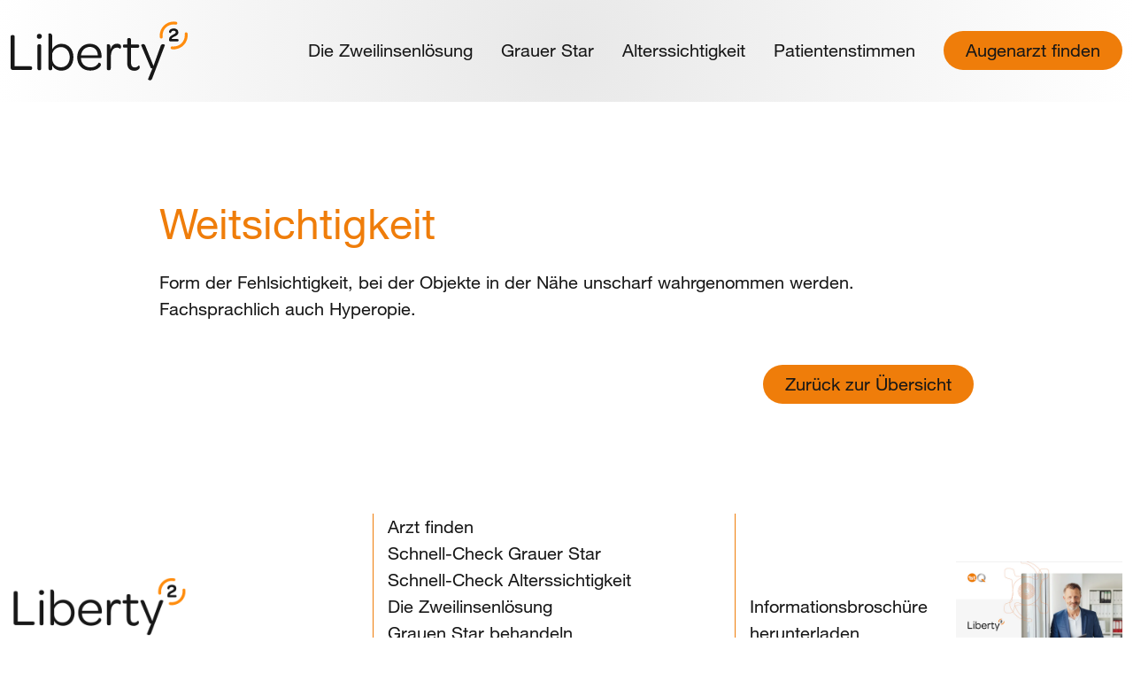

--- FILE ---
content_type: text/css
request_url: https://liberty2.de/wp-content/themes/1stQ/_/css/style.css?ver=1764168649
body_size: 60807
content:
@charset "UTF-8";
/*!
Theme Name: 1stQ
Theme URI: http://denkanross.de/
Author: denkanross
Author URI: http://denkanross.de
Description: 1stQ - Liverty² Theme
Version: 1.0.0
Text Domain: liberty

*/@font-face{font-display:swap;font-family:HelveticaNeueLTPro;font-style:normal;font-weight:400;src:url(../fonts/HelveticaNeueLTProRoman/font.woff2) format("woff2"),url(../fonts/HelveticaNeueLTProRoman/font.woff) format("woff")}@font-face{font-display:swap;font-family:HelveticaNeueLTPro;font-style:normal;font-weight:700;src:url(../fonts/HelveticaNeueLTProBd/font.woff2) format("woff2"),url(../fonts/HelveticaNeueLTProBd/font.woff) format("woff")}*,:after,:before{box-sizing:border-box}@media (prefers-reduced-motion:no-preference){:root{scroll-behavior:smooth}}body{-webkit-text-size-adjust:100%;-webkit-tap-highlight-color:rgba(0,0,0,0);background-color:#fff;color:#171717;font-family:HelveticaNeueLTPro,Helvetica Neue,Helvetica,system-ui,-apple-system,Segoe UI,Roboto,Arial,Noto Sans,Liberation Sans,sans-serif,Apple Color Emoji,Segoe UI Emoji,Segoe UI Symbol,Noto Color Emoji;font-size:1.25rem;font-weight:400;line-height:1.5;margin:0}hr{background-color:currentColor;border:0;color:inherit;margin:1rem 0;opacity:1}hr:not([size]){height:1px}h1,h2,h3,h4,h5,h6{font-weight:400;line-height:1.2;margin-bottom:1rem;margin-top:0}h1{font-size:calc(1.425rem + 2.1vw)}@media (min-width:1200px){h1{font-size:3rem}}h2{font-size:calc(1.375rem + 1.5vw)}@media (min-width:1200px){h2{font-size:2.5rem}}h3{font-size:calc(1.325rem + .9vw)}@media (min-width:1200px){h3{font-size:2rem}}h4{font-size:calc(1.275rem + .3vw)}@media (min-width:1200px){h4{font-size:1.5rem}}h5,h6{font-size:1.25rem}p{margin-bottom:1rem;margin-top:0}abbr[data-bs-original-title],abbr[title]{cursor:help;-webkit-text-decoration:underline dotted;text-decoration:underline dotted;-webkit-text-decoration-skip-ink:none;text-decoration-skip-ink:none}address{font-style:normal;line-height:inherit;margin-bottom:1rem}ol,ul{padding-left:2rem}dl,ol,ul{margin-bottom:1rem;margin-top:0}ol ol,ol ul,ul ol,ul ul{margin-bottom:0}dt{font-weight:700}dd{margin-bottom:.5rem;margin-left:0}blockquote{margin:0 0 1rem}b,strong{font-weight:bolder}small{font-size:.875em}mark{background-color:#fcf8e3;padding:.2em}sub,sup{font-size:.75em;line-height:0;position:relative;vertical-align:baseline}sub{bottom:-.25em}sup{top:-.5em}a{color:#171717}a,a:hover{text-decoration:none}a:hover{color:#ef7d0a}a:not([href]):not([class]),a:not([href]):not([class]):hover{color:inherit;text-decoration:none}code,kbd,pre,samp{direction:ltr;font-family:var(--bs-font-monospace);font-size:1em;unicode-bidi:bidi-override}pre{display:block;font-size:.875em;margin-bottom:1rem;margin-top:0;overflow:auto}pre code{color:inherit;font-size:inherit;word-break:normal}code{word-wrap:break-word;color:#d63384;font-size:.875em}a>code{color:inherit}kbd{background-color:#212529;border-radius:.2rem;color:#fff;font-size:.875em;padding:.2rem .4rem}kbd kbd{font-size:1em;font-weight:700;padding:0}figure{margin:0 0 1rem}img,svg{vertical-align:middle}table{border-collapse:collapse;caption-side:bottom}caption{color:#6c757d;padding-bottom:.5rem;padding-top:.5rem;text-align:left}th{text-align:inherit;text-align:-webkit-match-parent}tbody,td,tfoot,th,thead,tr{border:0 solid;border-color:inherit}label{display:inline-block}button{border-radius:0}button:focus:not(:focus-visible){outline:0}button,input,optgroup,select,textarea{font-family:inherit;font-size:inherit;line-height:inherit;margin:0}button,select{text-transform:none}[role=button]{cursor:pointer}select{word-wrap:normal}select:disabled{opacity:1}[list]::-webkit-calendar-picker-indicator{display:none}[type=button],[type=reset],[type=submit],button{-webkit-appearance:button}[type=button]:not(:disabled),[type=reset]:not(:disabled),[type=submit]:not(:disabled),button:not(:disabled){cursor:pointer}::-moz-focus-inner{border-style:none;padding:0}textarea{resize:vertical}fieldset{border:0;margin:0;min-width:0;padding:0}legend{float:left;font-size:calc(1.275rem + .3vw);margin-bottom:.5rem;padding:0;width:100%}@media (min-width:1200px){legend{font-size:1.5rem}}legend{line-height:inherit}legend+*{clear:left}::-webkit-datetime-edit-day-field,::-webkit-datetime-edit-fields-wrapper,::-webkit-datetime-edit-hour-field,::-webkit-datetime-edit-minute,::-webkit-datetime-edit-month-field,::-webkit-datetime-edit-text,::-webkit-datetime-edit-year-field{padding:0}::-webkit-inner-spin-button{height:auto}[type=search]{-webkit-appearance:textfield;outline-offset:-2px}::-webkit-search-decoration{-webkit-appearance:none}::-webkit-color-swatch-wrapper{padding:0}::file-selector-button{font:inherit}::-webkit-file-upload-button{-webkit-appearance:button;font:inherit}output{display:inline-block}iframe{border:0}summary{cursor:pointer;display:list-item}progress{vertical-align:baseline}[hidden]{display:none!important}.ratio{position:relative;width:100%}.ratio:before{content:"";display:block;padding-top:var(--bs-aspect-ratio)}.ratio>*{height:100%;left:0;position:absolute;top:0;width:100%}.ratio-1x1{--bs-aspect-ratio:100%}.ratio-4x3{--bs-aspect-ratio:75%}.ratio-16x9{--bs-aspect-ratio:56.25%}.ratio-21x9{--bs-aspect-ratio:42.8571428571%}.stretched-link:after{bottom:0;content:"";left:0;position:absolute;right:0;top:0;z-index:1}.container,.container-fluid,.container-xxl{margin-left:auto;margin-right:auto;padding-left:var(--bs-gutter-x,.75rem);padding-right:var(--bs-gutter-x,.75rem);width:100%}@media (min-width:1420px){.container,.container-lg,.container-md,.container-sm,.container-xl,.container-xxl{max-width:1320px}}.m-0{margin:0!important}.m-1{margin:.25rem!important}.m-2{margin:.5rem!important}.m-3{margin:1rem!important}.m-4{margin:1.5rem!important}.m-5{margin:3rem!important}.m-auto{margin:auto!important}.mx-0{margin-left:0!important;margin-right:0!important}.mx-1{margin-left:.25rem!important;margin-right:.25rem!important}.mx-2{margin-left:.5rem!important;margin-right:.5rem!important}.mx-3{margin-left:1rem!important;margin-right:1rem!important}.mx-4{margin-left:1.5rem!important;margin-right:1.5rem!important}.mx-5{margin-left:3rem!important;margin-right:3rem!important}.mx-auto{margin-left:auto!important;margin-right:auto!important}.my-0{margin-bottom:0!important;margin-top:0!important}.my-1{margin-bottom:.25rem!important;margin-top:.25rem!important}.my-2{margin-bottom:.5rem!important;margin-top:.5rem!important}.my-3{margin-bottom:1rem!important;margin-top:1rem!important}.my-4{margin-bottom:1.5rem!important;margin-top:1.5rem!important}.my-5{margin-bottom:3rem!important;margin-top:3rem!important}.my-auto{margin-bottom:auto!important;margin-top:auto!important}.mt-0{margin-top:0!important}.mt-1{margin-top:.25rem!important}.mt-2{margin-top:.5rem!important}.mt-3{margin-top:1rem!important}.mt-4{margin-top:1.5rem!important}.mt-5{margin-top:3rem!important}.mt-auto{margin-top:auto!important}.me-0{margin-right:0!important}.me-1{margin-right:.25rem!important}.me-2{margin-right:.5rem!important}.me-3{margin-right:1rem!important}.me-4{margin-right:1.5rem!important}.me-5{margin-right:3rem!important}.me-auto{margin-right:auto!important}.mb-0{margin-bottom:0!important}.mb-1{margin-bottom:.25rem!important}.mb-2{margin-bottom:.5rem!important}.mb-3{margin-bottom:1rem!important}.mb-4{margin-bottom:1.5rem!important}.mb-5{margin-bottom:3rem!important}.mb-auto{margin-bottom:auto!important}.ms-0{margin-left:0!important}.ms-1{margin-left:.25rem!important}.ms-2{margin-left:.5rem!important}.ms-3{margin-left:1rem!important}.ms-4{margin-left:1.5rem!important}.ms-5{margin-left:3rem!important}.ms-auto{margin-left:auto!important}.p-0{padding:0!important}.p-1{padding:.25rem!important}.p-2{padding:.5rem!important}.p-3{padding:1rem!important}.p-4{padding:1.5rem!important}.p-5{padding:3rem!important}.px-0{padding-left:0!important;padding-right:0!important}.px-1{padding-left:.25rem!important;padding-right:.25rem!important}.px-2{padding-left:.5rem!important;padding-right:.5rem!important}.px-3{padding-left:1rem!important;padding-right:1rem!important}.px-4{padding-left:1.5rem!important;padding-right:1.5rem!important}.px-5{padding-left:3rem!important;padding-right:3rem!important}.py-0{padding-bottom:0!important;padding-top:0!important}.py-1{padding-bottom:.25rem!important;padding-top:.25rem!important}.py-2{padding-bottom:.5rem!important;padding-top:.5rem!important}.py-3{padding-bottom:1rem!important;padding-top:1rem!important}.py-4{padding-bottom:1.5rem!important;padding-top:1.5rem!important}.py-5{padding-bottom:3rem!important;padding-top:3rem!important}.pt-0{padding-top:0!important}.pt-1{padding-top:.25rem!important}.pt-2{padding-top:.5rem!important}.pt-3{padding-top:1rem!important}.pt-4{padding-top:1.5rem!important}.pt-5{padding-top:3rem!important}.pe-0{padding-right:0!important}.pe-1{padding-right:.25rem!important}.pe-2{padding-right:.5rem!important}.pe-3{padding-right:1rem!important}.pe-4{padding-right:1.5rem!important}.pe-5{padding-right:3rem!important}.pb-0{padding-bottom:0!important}.pb-1{padding-bottom:.25rem!important}.pb-2{padding-bottom:.5rem!important}.pb-3{padding-bottom:1rem!important}.pb-4{padding-bottom:1.5rem!important}.pb-5{padding-bottom:3rem!important}.ps-0{padding-left:0!important}.ps-1{padding-left:.25rem!important}.ps-2{padding-left:.5rem!important}.ps-3{padding-left:1rem!important}.ps-4{padding-left:1.5rem!important}.ps-5{padding-left:3rem!important}@media (min-width:576px){.m-sm-0{margin:0!important}.m-sm-1{margin:.25rem!important}.m-sm-2{margin:.5rem!important}.m-sm-3{margin:1rem!important}.m-sm-4{margin:1.5rem!important}.m-sm-5{margin:3rem!important}.m-sm-auto{margin:auto!important}.mx-sm-0{margin-left:0!important;margin-right:0!important}.mx-sm-1{margin-left:.25rem!important;margin-right:.25rem!important}.mx-sm-2{margin-left:.5rem!important;margin-right:.5rem!important}.mx-sm-3{margin-left:1rem!important;margin-right:1rem!important}.mx-sm-4{margin-left:1.5rem!important;margin-right:1.5rem!important}.mx-sm-5{margin-left:3rem!important;margin-right:3rem!important}.mx-sm-auto{margin-left:auto!important;margin-right:auto!important}.my-sm-0{margin-bottom:0!important;margin-top:0!important}.my-sm-1{margin-bottom:.25rem!important;margin-top:.25rem!important}.my-sm-2{margin-bottom:.5rem!important;margin-top:.5rem!important}.my-sm-3{margin-bottom:1rem!important;margin-top:1rem!important}.my-sm-4{margin-bottom:1.5rem!important;margin-top:1.5rem!important}.my-sm-5{margin-bottom:3rem!important;margin-top:3rem!important}.my-sm-auto{margin-bottom:auto!important;margin-top:auto!important}.mt-sm-0{margin-top:0!important}.mt-sm-1{margin-top:.25rem!important}.mt-sm-2{margin-top:.5rem!important}.mt-sm-3{margin-top:1rem!important}.mt-sm-4{margin-top:1.5rem!important}.mt-sm-5{margin-top:3rem!important}.mt-sm-auto{margin-top:auto!important}.me-sm-0{margin-right:0!important}.me-sm-1{margin-right:.25rem!important}.me-sm-2{margin-right:.5rem!important}.me-sm-3{margin-right:1rem!important}.me-sm-4{margin-right:1.5rem!important}.me-sm-5{margin-right:3rem!important}.me-sm-auto{margin-right:auto!important}.mb-sm-0{margin-bottom:0!important}.mb-sm-1{margin-bottom:.25rem!important}.mb-sm-2{margin-bottom:.5rem!important}.mb-sm-3{margin-bottom:1rem!important}.mb-sm-4{margin-bottom:1.5rem!important}.mb-sm-5{margin-bottom:3rem!important}.mb-sm-auto{margin-bottom:auto!important}.ms-sm-0{margin-left:0!important}.ms-sm-1{margin-left:.25rem!important}.ms-sm-2{margin-left:.5rem!important}.ms-sm-3{margin-left:1rem!important}.ms-sm-4{margin-left:1.5rem!important}.ms-sm-5{margin-left:3rem!important}.ms-sm-auto{margin-left:auto!important}.p-sm-0{padding:0!important}.p-sm-1{padding:.25rem!important}.p-sm-2{padding:.5rem!important}.p-sm-3{padding:1rem!important}.p-sm-4{padding:1.5rem!important}.p-sm-5{padding:3rem!important}.px-sm-0{padding-left:0!important;padding-right:0!important}.px-sm-1{padding-left:.25rem!important;padding-right:.25rem!important}.px-sm-2{padding-left:.5rem!important;padding-right:.5rem!important}.px-sm-3{padding-left:1rem!important;padding-right:1rem!important}.px-sm-4{padding-left:1.5rem!important;padding-right:1.5rem!important}.px-sm-5{padding-left:3rem!important;padding-right:3rem!important}.py-sm-0{padding-bottom:0!important;padding-top:0!important}.py-sm-1{padding-bottom:.25rem!important;padding-top:.25rem!important}.py-sm-2{padding-bottom:.5rem!important;padding-top:.5rem!important}.py-sm-3{padding-bottom:1rem!important;padding-top:1rem!important}.py-sm-4{padding-bottom:1.5rem!important;padding-top:1.5rem!important}.py-sm-5{padding-bottom:3rem!important;padding-top:3rem!important}.pt-sm-0{padding-top:0!important}.pt-sm-1{padding-top:.25rem!important}.pt-sm-2{padding-top:.5rem!important}.pt-sm-3{padding-top:1rem!important}.pt-sm-4{padding-top:1.5rem!important}.pt-sm-5{padding-top:3rem!important}.pe-sm-0{padding-right:0!important}.pe-sm-1{padding-right:.25rem!important}.pe-sm-2{padding-right:.5rem!important}.pe-sm-3{padding-right:1rem!important}.pe-sm-4{padding-right:1.5rem!important}.pe-sm-5{padding-right:3rem!important}.pb-sm-0{padding-bottom:0!important}.pb-sm-1{padding-bottom:.25rem!important}.pb-sm-2{padding-bottom:.5rem!important}.pb-sm-3{padding-bottom:1rem!important}.pb-sm-4{padding-bottom:1.5rem!important}.pb-sm-5{padding-bottom:3rem!important}.ps-sm-0{padding-left:0!important}.ps-sm-1{padding-left:.25rem!important}.ps-sm-2{padding-left:.5rem!important}.ps-sm-3{padding-left:1rem!important}.ps-sm-4{padding-left:1.5rem!important}.ps-sm-5{padding-left:3rem!important}}@media (min-width:768px){.m-md-0{margin:0!important}.m-md-1{margin:.25rem!important}.m-md-2{margin:.5rem!important}.m-md-3{margin:1rem!important}.m-md-4{margin:1.5rem!important}.m-md-5{margin:3rem!important}.m-md-auto{margin:auto!important}.mx-md-0{margin-left:0!important;margin-right:0!important}.mx-md-1{margin-left:.25rem!important;margin-right:.25rem!important}.mx-md-2{margin-left:.5rem!important;margin-right:.5rem!important}.mx-md-3{margin-left:1rem!important;margin-right:1rem!important}.mx-md-4{margin-left:1.5rem!important;margin-right:1.5rem!important}.mx-md-5{margin-left:3rem!important;margin-right:3rem!important}.mx-md-auto{margin-left:auto!important;margin-right:auto!important}.my-md-0{margin-bottom:0!important;margin-top:0!important}.my-md-1{margin-bottom:.25rem!important;margin-top:.25rem!important}.my-md-2{margin-bottom:.5rem!important;margin-top:.5rem!important}.my-md-3{margin-bottom:1rem!important;margin-top:1rem!important}.my-md-4{margin-bottom:1.5rem!important;margin-top:1.5rem!important}.my-md-5{margin-bottom:3rem!important;margin-top:3rem!important}.my-md-auto{margin-bottom:auto!important;margin-top:auto!important}.mt-md-0{margin-top:0!important}.mt-md-1{margin-top:.25rem!important}.mt-md-2{margin-top:.5rem!important}.mt-md-3{margin-top:1rem!important}.mt-md-4{margin-top:1.5rem!important}.mt-md-5{margin-top:3rem!important}.mt-md-auto{margin-top:auto!important}.me-md-0{margin-right:0!important}.me-md-1{margin-right:.25rem!important}.me-md-2{margin-right:.5rem!important}.me-md-3{margin-right:1rem!important}.me-md-4{margin-right:1.5rem!important}.me-md-5{margin-right:3rem!important}.me-md-auto{margin-right:auto!important}.mb-md-0{margin-bottom:0!important}.mb-md-1{margin-bottom:.25rem!important}.mb-md-2{margin-bottom:.5rem!important}.mb-md-3{margin-bottom:1rem!important}.mb-md-4{margin-bottom:1.5rem!important}.mb-md-5{margin-bottom:3rem!important}.mb-md-auto{margin-bottom:auto!important}.ms-md-0{margin-left:0!important}.ms-md-1{margin-left:.25rem!important}.ms-md-2{margin-left:.5rem!important}.ms-md-3{margin-left:1rem!important}.ms-md-4{margin-left:1.5rem!important}.ms-md-5{margin-left:3rem!important}.ms-md-auto{margin-left:auto!important}.p-md-0{padding:0!important}.p-md-1{padding:.25rem!important}.p-md-2{padding:.5rem!important}.p-md-3{padding:1rem!important}.p-md-4{padding:1.5rem!important}.p-md-5{padding:3rem!important}.px-md-0{padding-left:0!important;padding-right:0!important}.px-md-1{padding-left:.25rem!important;padding-right:.25rem!important}.px-md-2{padding-left:.5rem!important;padding-right:.5rem!important}.px-md-3{padding-left:1rem!important;padding-right:1rem!important}.px-md-4{padding-left:1.5rem!important;padding-right:1.5rem!important}.px-md-5{padding-left:3rem!important;padding-right:3rem!important}.py-md-0{padding-bottom:0!important;padding-top:0!important}.py-md-1{padding-bottom:.25rem!important;padding-top:.25rem!important}.py-md-2{padding-bottom:.5rem!important;padding-top:.5rem!important}.py-md-3{padding-bottom:1rem!important;padding-top:1rem!important}.py-md-4{padding-bottom:1.5rem!important;padding-top:1.5rem!important}.py-md-5{padding-bottom:3rem!important;padding-top:3rem!important}.pt-md-0{padding-top:0!important}.pt-md-1{padding-top:.25rem!important}.pt-md-2{padding-top:.5rem!important}.pt-md-3{padding-top:1rem!important}.pt-md-4{padding-top:1.5rem!important}.pt-md-5{padding-top:3rem!important}.pe-md-0{padding-right:0!important}.pe-md-1{padding-right:.25rem!important}.pe-md-2{padding-right:.5rem!important}.pe-md-3{padding-right:1rem!important}.pe-md-4{padding-right:1.5rem!important}.pe-md-5{padding-right:3rem!important}.pb-md-0{padding-bottom:0!important}.pb-md-1{padding-bottom:.25rem!important}.pb-md-2{padding-bottom:.5rem!important}.pb-md-3{padding-bottom:1rem!important}.pb-md-4{padding-bottom:1.5rem!important}.pb-md-5{padding-bottom:3rem!important}.ps-md-0{padding-left:0!important}.ps-md-1{padding-left:.25rem!important}.ps-md-2{padding-left:.5rem!important}.ps-md-3{padding-left:1rem!important}.ps-md-4{padding-left:1.5rem!important}.ps-md-5{padding-left:3rem!important}}@media (min-width:992px){.m-lg-0{margin:0!important}.m-lg-1{margin:.25rem!important}.m-lg-2{margin:.5rem!important}.m-lg-3{margin:1rem!important}.m-lg-4{margin:1.5rem!important}.m-lg-5{margin:3rem!important}.m-lg-auto{margin:auto!important}.mx-lg-0{margin-left:0!important;margin-right:0!important}.mx-lg-1{margin-left:.25rem!important;margin-right:.25rem!important}.mx-lg-2{margin-left:.5rem!important;margin-right:.5rem!important}.mx-lg-3{margin-left:1rem!important;margin-right:1rem!important}.mx-lg-4{margin-left:1.5rem!important;margin-right:1.5rem!important}.mx-lg-5{margin-left:3rem!important;margin-right:3rem!important}.mx-lg-auto{margin-left:auto!important;margin-right:auto!important}.my-lg-0{margin-bottom:0!important;margin-top:0!important}.my-lg-1{margin-bottom:.25rem!important;margin-top:.25rem!important}.my-lg-2{margin-bottom:.5rem!important;margin-top:.5rem!important}.my-lg-3{margin-bottom:1rem!important;margin-top:1rem!important}.my-lg-4{margin-bottom:1.5rem!important;margin-top:1.5rem!important}.my-lg-5{margin-bottom:3rem!important;margin-top:3rem!important}.my-lg-auto{margin-bottom:auto!important;margin-top:auto!important}.mt-lg-0{margin-top:0!important}.mt-lg-1{margin-top:.25rem!important}.mt-lg-2{margin-top:.5rem!important}.mt-lg-3{margin-top:1rem!important}.mt-lg-4{margin-top:1.5rem!important}.mt-lg-5{margin-top:3rem!important}.mt-lg-auto{margin-top:auto!important}.me-lg-0{margin-right:0!important}.me-lg-1{margin-right:.25rem!important}.me-lg-2{margin-right:.5rem!important}.me-lg-3{margin-right:1rem!important}.me-lg-4{margin-right:1.5rem!important}.me-lg-5{margin-right:3rem!important}.me-lg-auto{margin-right:auto!important}.mb-lg-0{margin-bottom:0!important}.mb-lg-1{margin-bottom:.25rem!important}.mb-lg-2{margin-bottom:.5rem!important}.mb-lg-3{margin-bottom:1rem!important}.mb-lg-4{margin-bottom:1.5rem!important}.mb-lg-5{margin-bottom:3rem!important}.mb-lg-auto{margin-bottom:auto!important}.ms-lg-0{margin-left:0!important}.ms-lg-1{margin-left:.25rem!important}.ms-lg-2{margin-left:.5rem!important}.ms-lg-3{margin-left:1rem!important}.ms-lg-4{margin-left:1.5rem!important}.ms-lg-5{margin-left:3rem!important}.ms-lg-auto{margin-left:auto!important}.p-lg-0{padding:0!important}.p-lg-1{padding:.25rem!important}.p-lg-2{padding:.5rem!important}.p-lg-3{padding:1rem!important}.p-lg-4{padding:1.5rem!important}.p-lg-5{padding:3rem!important}.px-lg-0{padding-left:0!important;padding-right:0!important}.px-lg-1{padding-left:.25rem!important;padding-right:.25rem!important}.px-lg-2{padding-left:.5rem!important;padding-right:.5rem!important}.px-lg-3{padding-left:1rem!important;padding-right:1rem!important}.px-lg-4{padding-left:1.5rem!important;padding-right:1.5rem!important}.px-lg-5{padding-left:3rem!important;padding-right:3rem!important}.py-lg-0{padding-bottom:0!important;padding-top:0!important}.py-lg-1{padding-bottom:.25rem!important;padding-top:.25rem!important}.py-lg-2{padding-bottom:.5rem!important;padding-top:.5rem!important}.py-lg-3{padding-bottom:1rem!important;padding-top:1rem!important}.py-lg-4{padding-bottom:1.5rem!important;padding-top:1.5rem!important}.py-lg-5{padding-bottom:3rem!important;padding-top:3rem!important}.pt-lg-0{padding-top:0!important}.pt-lg-1{padding-top:.25rem!important}.pt-lg-2{padding-top:.5rem!important}.pt-lg-3{padding-top:1rem!important}.pt-lg-4{padding-top:1.5rem!important}.pt-lg-5{padding-top:3rem!important}.pe-lg-0{padding-right:0!important}.pe-lg-1{padding-right:.25rem!important}.pe-lg-2{padding-right:.5rem!important}.pe-lg-3{padding-right:1rem!important}.pe-lg-4{padding-right:1.5rem!important}.pe-lg-5{padding-right:3rem!important}.pb-lg-0{padding-bottom:0!important}.pb-lg-1{padding-bottom:.25rem!important}.pb-lg-2{padding-bottom:.5rem!important}.pb-lg-3{padding-bottom:1rem!important}.pb-lg-4{padding-bottom:1.5rem!important}.pb-lg-5{padding-bottom:3rem!important}.ps-lg-0{padding-left:0!important}.ps-lg-1{padding-left:.25rem!important}.ps-lg-2{padding-left:.5rem!important}.ps-lg-3{padding-left:1rem!important}.ps-lg-4{padding-left:1.5rem!important}.ps-lg-5{padding-left:3rem!important}}@media (min-width:1200px){.m-xl-0{margin:0!important}.m-xl-1{margin:.25rem!important}.m-xl-2{margin:.5rem!important}.m-xl-3{margin:1rem!important}.m-xl-4{margin:1.5rem!important}.m-xl-5{margin:3rem!important}.m-xl-auto{margin:auto!important}.mx-xl-0{margin-left:0!important;margin-right:0!important}.mx-xl-1{margin-left:.25rem!important;margin-right:.25rem!important}.mx-xl-2{margin-left:.5rem!important;margin-right:.5rem!important}.mx-xl-3{margin-left:1rem!important;margin-right:1rem!important}.mx-xl-4{margin-left:1.5rem!important;margin-right:1.5rem!important}.mx-xl-5{margin-left:3rem!important;margin-right:3rem!important}.mx-xl-auto{margin-left:auto!important;margin-right:auto!important}.my-xl-0{margin-bottom:0!important;margin-top:0!important}.my-xl-1{margin-bottom:.25rem!important;margin-top:.25rem!important}.my-xl-2{margin-bottom:.5rem!important;margin-top:.5rem!important}.my-xl-3{margin-bottom:1rem!important;margin-top:1rem!important}.my-xl-4{margin-bottom:1.5rem!important;margin-top:1.5rem!important}.my-xl-5{margin-bottom:3rem!important;margin-top:3rem!important}.my-xl-auto{margin-bottom:auto!important;margin-top:auto!important}.mt-xl-0{margin-top:0!important}.mt-xl-1{margin-top:.25rem!important}.mt-xl-2{margin-top:.5rem!important}.mt-xl-3{margin-top:1rem!important}.mt-xl-4{margin-top:1.5rem!important}.mt-xl-5{margin-top:3rem!important}.mt-xl-auto{margin-top:auto!important}.me-xl-0{margin-right:0!important}.me-xl-1{margin-right:.25rem!important}.me-xl-2{margin-right:.5rem!important}.me-xl-3{margin-right:1rem!important}.me-xl-4{margin-right:1.5rem!important}.me-xl-5{margin-right:3rem!important}.me-xl-auto{margin-right:auto!important}.mb-xl-0{margin-bottom:0!important}.mb-xl-1{margin-bottom:.25rem!important}.mb-xl-2{margin-bottom:.5rem!important}.mb-xl-3{margin-bottom:1rem!important}.mb-xl-4{margin-bottom:1.5rem!important}.mb-xl-5{margin-bottom:3rem!important}.mb-xl-auto{margin-bottom:auto!important}.ms-xl-0{margin-left:0!important}.ms-xl-1{margin-left:.25rem!important}.ms-xl-2{margin-left:.5rem!important}.ms-xl-3{margin-left:1rem!important}.ms-xl-4{margin-left:1.5rem!important}.ms-xl-5{margin-left:3rem!important}.ms-xl-auto{margin-left:auto!important}.p-xl-0{padding:0!important}.p-xl-1{padding:.25rem!important}.p-xl-2{padding:.5rem!important}.p-xl-3{padding:1rem!important}.p-xl-4{padding:1.5rem!important}.p-xl-5{padding:3rem!important}.px-xl-0{padding-left:0!important;padding-right:0!important}.px-xl-1{padding-left:.25rem!important;padding-right:.25rem!important}.px-xl-2{padding-left:.5rem!important;padding-right:.5rem!important}.px-xl-3{padding-left:1rem!important;padding-right:1rem!important}.px-xl-4{padding-left:1.5rem!important;padding-right:1.5rem!important}.px-xl-5{padding-left:3rem!important;padding-right:3rem!important}.py-xl-0{padding-bottom:0!important;padding-top:0!important}.py-xl-1{padding-bottom:.25rem!important;padding-top:.25rem!important}.py-xl-2{padding-bottom:.5rem!important;padding-top:.5rem!important}.py-xl-3{padding-bottom:1rem!important;padding-top:1rem!important}.py-xl-4{padding-bottom:1.5rem!important;padding-top:1.5rem!important}.py-xl-5{padding-bottom:3rem!important;padding-top:3rem!important}.pt-xl-0{padding-top:0!important}.pt-xl-1{padding-top:.25rem!important}.pt-xl-2{padding-top:.5rem!important}.pt-xl-3{padding-top:1rem!important}.pt-xl-4{padding-top:1.5rem!important}.pt-xl-5{padding-top:3rem!important}.pe-xl-0{padding-right:0!important}.pe-xl-1{padding-right:.25rem!important}.pe-xl-2{padding-right:.5rem!important}.pe-xl-3{padding-right:1rem!important}.pe-xl-4{padding-right:1.5rem!important}.pe-xl-5{padding-right:3rem!important}.pb-xl-0{padding-bottom:0!important}.pb-xl-1{padding-bottom:.25rem!important}.pb-xl-2{padding-bottom:.5rem!important}.pb-xl-3{padding-bottom:1rem!important}.pb-xl-4{padding-bottom:1.5rem!important}.pb-xl-5{padding-bottom:3rem!important}.ps-xl-0{padding-left:0!important}.ps-xl-1{padding-left:.25rem!important}.ps-xl-2{padding-left:.5rem!important}.ps-xl-3{padding-left:1rem!important}.ps-xl-4{padding-left:1.5rem!important}.ps-xl-5{padding-left:3rem!important}}@media (min-width:1420px){.m-xxl-0{margin:0!important}.m-xxl-1{margin:.25rem!important}.m-xxl-2{margin:.5rem!important}.m-xxl-3{margin:1rem!important}.m-xxl-4{margin:1.5rem!important}.m-xxl-5{margin:3rem!important}.m-xxl-auto{margin:auto!important}.mx-xxl-0{margin-left:0!important;margin-right:0!important}.mx-xxl-1{margin-left:.25rem!important;margin-right:.25rem!important}.mx-xxl-2{margin-left:.5rem!important;margin-right:.5rem!important}.mx-xxl-3{margin-left:1rem!important;margin-right:1rem!important}.mx-xxl-4{margin-left:1.5rem!important;margin-right:1.5rem!important}.mx-xxl-5{margin-left:3rem!important;margin-right:3rem!important}.mx-xxl-auto{margin-left:auto!important;margin-right:auto!important}.my-xxl-0{margin-bottom:0!important;margin-top:0!important}.my-xxl-1{margin-bottom:.25rem!important;margin-top:.25rem!important}.my-xxl-2{margin-bottom:.5rem!important;margin-top:.5rem!important}.my-xxl-3{margin-bottom:1rem!important;margin-top:1rem!important}.my-xxl-4{margin-bottom:1.5rem!important;margin-top:1.5rem!important}.my-xxl-5{margin-bottom:3rem!important;margin-top:3rem!important}.my-xxl-auto{margin-bottom:auto!important;margin-top:auto!important}.mt-xxl-0{margin-top:0!important}.mt-xxl-1{margin-top:.25rem!important}.mt-xxl-2{margin-top:.5rem!important}.mt-xxl-3{margin-top:1rem!important}.mt-xxl-4{margin-top:1.5rem!important}.mt-xxl-5{margin-top:3rem!important}.mt-xxl-auto{margin-top:auto!important}.me-xxl-0{margin-right:0!important}.me-xxl-1{margin-right:.25rem!important}.me-xxl-2{margin-right:.5rem!important}.me-xxl-3{margin-right:1rem!important}.me-xxl-4{margin-right:1.5rem!important}.me-xxl-5{margin-right:3rem!important}.me-xxl-auto{margin-right:auto!important}.mb-xxl-0{margin-bottom:0!important}.mb-xxl-1{margin-bottom:.25rem!important}.mb-xxl-2{margin-bottom:.5rem!important}.mb-xxl-3{margin-bottom:1rem!important}.mb-xxl-4{margin-bottom:1.5rem!important}.mb-xxl-5{margin-bottom:3rem!important}.mb-xxl-auto{margin-bottom:auto!important}.ms-xxl-0{margin-left:0!important}.ms-xxl-1{margin-left:.25rem!important}.ms-xxl-2{margin-left:.5rem!important}.ms-xxl-3{margin-left:1rem!important}.ms-xxl-4{margin-left:1.5rem!important}.ms-xxl-5{margin-left:3rem!important}.ms-xxl-auto{margin-left:auto!important}.p-xxl-0{padding:0!important}.p-xxl-1{padding:.25rem!important}.p-xxl-2{padding:.5rem!important}.p-xxl-3{padding:1rem!important}.p-xxl-4{padding:1.5rem!important}.p-xxl-5{padding:3rem!important}.px-xxl-0{padding-left:0!important;padding-right:0!important}.px-xxl-1{padding-left:.25rem!important;padding-right:.25rem!important}.px-xxl-2{padding-left:.5rem!important;padding-right:.5rem!important}.px-xxl-3{padding-left:1rem!important;padding-right:1rem!important}.px-xxl-4{padding-left:1.5rem!important;padding-right:1.5rem!important}.px-xxl-5{padding-left:3rem!important;padding-right:3rem!important}.py-xxl-0{padding-bottom:0!important;padding-top:0!important}.py-xxl-1{padding-bottom:.25rem!important;padding-top:.25rem!important}.py-xxl-2{padding-bottom:.5rem!important;padding-top:.5rem!important}.py-xxl-3{padding-bottom:1rem!important;padding-top:1rem!important}.py-xxl-4{padding-bottom:1.5rem!important;padding-top:1.5rem!important}.py-xxl-5{padding-bottom:3rem!important;padding-top:3rem!important}.pt-xxl-0{padding-top:0!important}.pt-xxl-1{padding-top:.25rem!important}.pt-xxl-2{padding-top:.5rem!important}.pt-xxl-3{padding-top:1rem!important}.pt-xxl-4{padding-top:1.5rem!important}.pt-xxl-5{padding-top:3rem!important}.pe-xxl-0{padding-right:0!important}.pe-xxl-1{padding-right:.25rem!important}.pe-xxl-2{padding-right:.5rem!important}.pe-xxl-3{padding-right:1rem!important}.pe-xxl-4{padding-right:1.5rem!important}.pe-xxl-5{padding-right:3rem!important}.pb-xxl-0{padding-bottom:0!important}.pb-xxl-1{padding-bottom:.25rem!important}.pb-xxl-2{padding-bottom:.5rem!important}.pb-xxl-3{padding-bottom:1rem!important}.pb-xxl-4{padding-bottom:1.5rem!important}.pb-xxl-5{padding-bottom:3rem!important}.ps-xxl-0{padding-left:0!important}.ps-xxl-1{padding-left:.25rem!important}.ps-xxl-2{padding-left:.5rem!important}.ps-xxl-3{padding-left:1rem!important}.ps-xxl-4{padding-left:1.5rem!important}.ps-xxl-5{padding-left:3rem!important}}:root{--swiper-theme-color:#ef7d0a;--swiper-navigation-size:32px}@media (min-width:768px){:root{--swiper-navigation-size:44px}}.swiper-container{list-style:none;margin-left:auto;margin-right:auto;overflow:hidden;padding:0;position:relative;z-index:1}.swiper-container-vertical>.swiper-wrapper{flex-direction:column}.swiper-wrapper{box-sizing:content-box;display:flex;height:100%;position:relative;transition-property:transform;width:100%;z-index:1}.swiper-container-android .swiper-slide,.swiper-wrapper{transform:translateZ(0)}.swiper-container-multirow>.swiper-wrapper{flex-wrap:wrap}.swiper-container-multirow-column>.swiper-wrapper{flex-direction:column;flex-wrap:wrap}.swiper-container-free-mode>.swiper-wrapper{margin:0 auto;transition-timing-function:ease-out}.swiper-container-pointer-events{touch-action:pan-y}.swiper-container-pointer-events.swiper-container-vertical{touch-action:pan-x}.swiper-slide{flex-shrink:0;height:100%;position:relative;transition-property:transform;width:100%}.swiper-slide-invisible-blank{visibility:hidden}.swiper-container-autoheight,.swiper-container-autoheight .swiper-slide{height:auto}.swiper-container-autoheight .swiper-wrapper{align-items:flex-start;transition-property:transform,height}.swiper-container-css-mode>.swiper-wrapper{-ms-overflow-style:none;overflow:auto;scrollbar-width:none}.swiper-container-css-mode>.swiper-wrapper::-webkit-scrollbar{display:none}.swiper-container-css-mode>.swiper-wrapper>.swiper-slide{scroll-snap-align:start start}.swiper-container-horizontal.swiper-container-css-mode>.swiper-wrapper{scroll-snap-type:x mandatory}.swiper-container-vertical.swiper-container-css-mode>.swiper-wrapper{scroll-snap-type:y mandatory}.swiper-container-fade.swiper-container-free-mode .swiper-slide{transition-timing-function:ease-out}.swiper-container-fade .swiper-slide{pointer-events:none;transition-property:opacity}.swiper-container-fade .swiper-slide .swiper-slide{pointer-events:none}.swiper-container-fade .swiper-slide-active,.swiper-container-fade .swiper-slide-active .swiper-slide-active{pointer-events:auto}.swiper-button-next,.swiper-button-prev{align-items:center;background-color:#fff;border-radius:100%;cursor:pointer;display:flex;height:var(--swiper-navigation-size);justify-content:center;margin-top:calc(0px - var(--swiper-navigation-size)/2);overflow:hidden;position:absolute;top:50%;width:var(--swiper-navigation-size);z-index:10}.swiper-button-next.swiper-button-disabled,.swiper-button-prev.swiper-button-disabled{cursor:auto;opacity:.35;pointer-events:none}.swiper-button-next:after,.swiper-button-prev:after{background-repeat:no-repeat;background-size:contain;content:"";height:var(--swiper-navigation-size);pointer-events:none;width:var(--swiper-navigation-size)}.swiper-button-prev:after,.swiper-container-rtl .swiper-button-next:after{background-image:url("data:image/svg+xml;charset=utf-8,%3Csvg xmlns='http://www.w3.org/2000/svg' fill='%23EF7D0A' viewBox='0 0 16 16'%3E%3Cpath d='M8 0a8 8 0 1 0 0 16A8 8 0 0 0 8 0zm3.5 7.5a.5.5 0 0 1 0 1H5.707l2.147 2.146a.5.5 0 0 1-.708.708l-3-3a.5.5 0 0 1 0-.708l3-3a.5.5 0 1 1 .708.708L5.707 7.5H11.5z'/%3E%3C/svg%3E")}.swiper-button-prev,.swiper-container-rtl .swiper-button-next{left:-10px;right:auto}.swiper-button-next:after,.swiper-container-rtl .swiper-button-prev:after{background-image:url("data:image/svg+xml;charset=utf-8,%3Csvg xmlns='http://www.w3.org/2000/svg' fill='%23EF7D0A' viewBox='0 0 16 16'%3E%3Cpath d='M8 0a8 8 0 1 1 0 16A8 8 0 0 1 8 0zM4.5 7.5a.5.5 0 0 0 0 1h5.793l-2.147 2.146a.5.5 0 0 0 .708.708l3-3a.5.5 0 0 0 0-.708l-3-3a.5.5 0 1 0-.708.708L10.293 7.5H4.5z'/%3E%3C/svg%3E")}.swiper-button-next,.swiper-container-rtl .swiper-button-prev{left:auto;right:-10px}.swiper-button-lock{display:none}body{-webkit-font-smoothing:antialiased;-moz-osx-font-smoothing:grayscale;overflow-x:hidden;text-rendering:optimizeLegibility}::-moz-selection{background:#0d6efd;color:#fff}::selection{background:#0d6efd;color:#fff}img{height:auto;max-width:100%}.h1,.h2,.h3,.h4,.h5,.h6,.tooltipster-default .tooltipster-content .wpg-tooltip-title,h1,h2,h3,h4,h5,h6{font-weight:400;line-height:1.2;margin-bottom:1rem}.h1,h1{font-size:calc(1.425rem + 2.1vw)}@media (min-width:1200px){.h1,h1{font-size:3rem}}.h2,h2{font-size:calc(1.375rem + 1.5vw)}@media (min-width:1200px){.h2,h2{font-size:2.5rem}}.h3,h3{font-size:calc(1.325rem + .9vw)}@media (min-width:1200px){.h3,h3{font-size:2rem}}.h4,.tooltipster-default .tooltipster-content .wpg-tooltip-title,h4{font-size:calc(1.275rem + .3vw)}@media (min-width:1200px){.h4,.tooltipster-default .tooltipster-content .wpg-tooltip-title,h4{font-size:1.5rem}}.h5,.h6,h5,h6{font-size:1.25rem}h2{margin-bottom:2rem}.small,small{font-size:.875em;font-weight:400}:focus{outline:none}a{transition:color .25s ease}.has-large-font-size{font-size:1.25rem!important;line-height:1.45!important}@media (min-width:576px){.has-large-font-size{font-size:1.5rem!important;line-height:1.45!important}}.has-regular-font-size{font-size:1.25rem}.has-small-font-size{font-size:.875rem}p:last-child{margin-bottom:0}figcaption{font-size:.875rem;text-align:center}p+h2,p+h3,p+h4,p+h5{margin-top:2.5rem}hr{margin-bottom:3rem}:root .has-gray-dark-background-color{background-color:#171717!important}:root .has-gray-background-color{background-color:#ededed!important}:root .has-orange-background-color{background-color:#ef7d0a!important}:root .has-orange-light-background-color{background-color:#ff994e!important}:root .has-black-background-color{background-color:#000!important}:root .has-white-background-color{background-color:#fff!important}:root .has-gray-dark-color{color:#171717!important}:root .has-gray-color{color:#ededed!important}:root .has-orange-color{color:#ef7d0a!important}:root .has-orange-light-color{color:#ff994e!important}:root .has-black-color{color:#000!important}:root .has-white-color{color:#fff!important}:root .has-gray-gradient-background{background:linear-gradient(0deg,#ededed,#ddd)}:root .has-orange-gradient-background{background:linear-gradient(0deg,#ff994e,#f56f23)}#wpsl-widget-form #wpsl-widget-submit,.c-navigation--main li:last-child a,.c-store-locator #wpsl-search-wrap form #wpsl-search-btn,.o-button,.wp-block-button__link,.wpg-back-link a,body .site-content .qsm-quiz-container .qsm-btn{background-color:#ef7d0a;border:none;border-radius:25px;color:#171717;display:inline-block;font-size:1.25rem;font-weight:400;height:auto;line-height:1.2;outline:none;padding:10px 25px;position:relative;text-align:center;text-decoration:none;text-shadow:none;transition:transform .3s ease,box-shadow .3s ease}#wpsl-widget-form #wpsl-widget-submit:hover,.c-navigation--main li:last-child a:hover,.c-store-locator #wpsl-search-wrap form #wpsl-search-btn:hover,.o-button:hover,.wp-block-button__link:hover,.wpg-back-link a:hover,body .site-content .qsm-quiz-container .qsm-btn:hover{box-shadow:0 .5rem 1rem rgba(0,0,0,.15);color:#171717}#wpsl-widget-form #wpsl-widget-submit:active,.c-navigation--main li:last-child a:active,.c-store-locator #wpsl-search-wrap form #wpsl-search-btn:active,.o-button:active,.wp-block-button__link:active,.wpg-back-link a:active,body .site-content .qsm-quiz-container .qsm-btn:active{color:#171717}.o-home-link{display:block;width:150px}@media (min-width:768px){.o-home-link{width:175px}}@media (min-width:1200px){.o-home-link{width:200px}}.c-social-icon{display:inline-block;height:32px;width:32px}.c-social-icon:not(:first-child){margin-left:15px}.c-social-icon svg{height:100%;width:100%}.c-hamburger{background-color:#ef7d0a;border:0;border-bottom-left-radius:30px;border-top-left-radius:30px;bottom:-27px;cursor:pointer;display:block;font-size:0;margin:0;outline:none;padding:15px 35px 15px 20px;position:absolute;right:0;z-index:10}@media (min-width:992px){.c-hamburger{display:none}}.c-hamburger:active,.c-hamburger:focus{outline:none}.menu-open .c-hamburger .c-hamburger__inner{transform:translate3d(0,8px,0) rotate(45deg)}.menu-open .c-hamburger .c-hamburger__inner:before{opacity:0;transform:rotate(-45deg) translate3d(-3.4285714286px,-5px,0)}.menu-open .c-hamburger .c-hamburger__inner:after{transform:translate3d(0,-16px,0) rotate(-90deg)}.c-hamburger__box{display:inline-block;height:19px;position:relative;width:24px}.c-hamburger__inner{display:block;margin-top:-1.5px;top:1.5px;transition-duration:.275s;transition-timing-function:ease}.c-hamburger__inner,.c-hamburger__inner:after,.c-hamburger__inner:before{background-color:#fff;border-radius:2px;height:3px;position:absolute;transition-property:transform;width:24px}.c-hamburger__inner:after,.c-hamburger__inner:before{content:"";display:block}.c-hamburger__inner:before{top:8px;transition-duration:.15s;transition-property:transform,opacity;transition-timing-function:ease}.c-hamburger__inner:after{bottom:-8px;top:16px;transition:transform .275s ease}.c-navigation{display:flex;flex-direction:row;line-height:1;list-style:none;margin:0;padding:0;position:relative}.c-navigation__wrapper{background-color:#fff;box-shadow:0 .5rem 1rem rgba(0,0,0,.15);display:none;max-height:calc(100vh - 95px);overflow-y:auto;position:absolute;right:0;top:100%;width:100%;z-index:15}.menu-open .c-navigation__wrapper{display:flex;flex-direction:column}@media (min-width:992px){.c-navigation__wrapper{background-color:transparent;box-shadow:none;display:flex;flex-direction:row;overflow-y:unset;position:relative;right:auto;top:auto;width:auto}}.c-navigation--main{border-bottom:1px solid #ededed;flex-direction:column;flex-wrap:nowrap;font-size:1.25rem;line-height:1;list-style:none;margin:0;padding:0}@media (min-width:992px){.c-navigation--main{border:none;display:flex;flex-direction:row;position:relative;width:auto}}@media (min-width:1200px){.c-navigation--main{font-size:1.25rem}}.c-navigation--main li{align-items:center;border-top:1px solid #ededed;display:flex;padding:1rem;position:relative}@media (min-width:992px){.c-navigation--main li{border:none;margin-left:1rem;padding:0}}@media (min-width:1200px){.c-navigation--main li{margin-left:2rem}}.c-tabs [role=tablist]{display:flex;flex-wrap:wrap;list-style:none;margin:0 auto;padding:0}.c-tabs [role=tablist] li{border-bottom:1px solid #ef7d0a;width:100%}.c-tabs [role=tablist] li:last-child{border-bottom:none}@media (min-width:768px){.c-tabs [role=tablist] li{border-bottom:none;width:33.33%}}.c-tabs [role=tab]{color:#171717;display:block;outline:none;padding:8px 16px;text-align:center;text-decoration:none}@media (min-width:768px){.c-tabs [role=tab]{border-top-left-radius:10px;border-top-right-radius:10px;padding:16px 32px}}.c-tabs [role=tab]:hover,.c-tabs [role=tab][aria-selected=true]{background-color:#ef7d0a;color:#fff}@media (min-width:768px){.c-tabs [role=tab]:hover,.c-tabs [role=tab][aria-selected=true]{background-color:#ededed;color:#ef7d0a}}.c-tabs__content-wrap{background-color:#ededed;padding:50px 0}@media (max-width:575.98px){.c-tabs__content-wrap{padding:20px 0}}.c-tabs--vertical{box-shadow:0 .5rem 1rem rgba(0,0,0,.15)}.c-tabs--vertical li{flex-grow:1}@media (min-width:768px){.c-tabs--vertical li{width:auto!important}}.c-tabs--vertical [role=tab]{position:relative;transition:background .25s ease}.c-tabs--vertical [role=tab]:after{background-image:url("data:image/svg+xml;charset=utf-8,%3Csvg xmlns='http://www.w3.org/2000/svg' viewBox='0 0 320 512'%3E%3Cpath fill='%23EF7D0A' d='M285.476 272.971 91.132 467.314c-9.373 9.373-24.569 9.373-33.941 0l-22.667-22.667c-9.357-9.357-9.375-24.522-.04-33.901L188.505 256 34.484 101.255c-9.335-9.379-9.317-24.544.04-33.901l22.667-22.667c9.373-9.373 24.569-9.373 33.941 0L285.475 239.03c9.373 9.372 9.373 24.568.001 33.941z'/%3E%3C/svg%3E");background-position:50%;background-repeat:no-repeat;background-size:contain;content:"";display:block;height:30px;position:absolute;right:10px;top:50%;transform:translateY(-50%) rotate(90deg);width:13px}@media (min-width:768px){.c-tabs--vertical [role=tab]:after{transform:translateY(-50%)}}.c-tabs--vertical [role=tab]:hover:after,.c-tabs--vertical [role=tab][aria-selected=true]:after{background-image:url("data:image/svg+xml;charset=utf-8,%3Csvg xmlns='http://www.w3.org/2000/svg' viewBox='0 0 320 512'%3E%3Cpath fill='%23FFF' d='M285.476 272.971 91.132 467.314c-9.373 9.373-24.569 9.373-33.941 0l-22.667-22.667c-9.357-9.357-9.375-24.522-.04-33.901L188.505 256 34.484 101.255c-9.335-9.379-9.317-24.544.04-33.901l22.667-22.667c9.373-9.373 24.569-9.373 33.941 0L285.475 239.03c9.373 9.372 9.373 24.568.001 33.941z'/%3E%3C/svg%3E")}@media (min-width:768px){.c-tabs--vertical{border-radius:10px;display:grid;grid-template-columns:30% 70%}.c-tabs--vertical [role=tablist]{flex-direction:column;height:100%;padding:1rem}.c-tabs--vertical [role=tablist] li{border-bottom:1px solid #ef7d0a;flex-grow:0;overflow:hidden}.c-tabs--vertical [role=tablist] li:last-child{border-bottom:none}.c-tabs--vertical [role=tab]{align-items:center;border-radius:0;display:flex;height:100%;position:relative;text-align:left}.c-tabs--vertical [role=tab]:after{background-image:url("data:image/svg+xml;charset=utf-8,%3Csvg xmlns='http://www.w3.org/2000/svg' viewBox='0 0 320 512'%3E%3Cpath fill='%23EF7D0A' d='M285.476 272.971 91.132 467.314c-9.373 9.373-24.569 9.373-33.941 0l-22.667-22.667c-9.357-9.357-9.375-24.522-.04-33.901L188.505 256 34.484 101.255c-9.335-9.379-9.317-24.544.04-33.901l22.667-22.667c9.373-9.373 24.569-9.373 33.941 0L285.475 239.03c9.373 9.372 9.373 24.568.001 33.941z'/%3E%3C/svg%3E");background-position:50%;background-repeat:no-repeat;background-size:contain;content:"";display:block;height:30px;position:absolute;right:10px;top:50%;transform:translateY(-50%);width:13px}.c-tabs--vertical [role=tab]:hover,.c-tabs--vertical [role=tab][aria-selected=true]{background-color:#ef7d0a;color:#fff}.c-tabs--vertical [role=tab]:hover:after,.c-tabs--vertical [role=tab][aria-selected=true]:after{background-image:url("data:image/svg+xml;charset=utf-8,%3Csvg xmlns='http://www.w3.org/2000/svg' viewBox='0 0 320 512'%3E%3Cpath fill='%23FFF' d='M285.476 272.971 91.132 467.314c-9.373 9.373-24.569 9.373-33.941 0l-22.667-22.667c-9.357-9.357-9.375-24.522-.04-33.901L188.505 256 34.484 101.255c-9.335-9.379-9.317-24.544.04-33.901l22.667-22.667c9.373-9.373 24.569-9.373 33.941 0L285.475 239.03c9.373 9.372 9.373 24.568.001 33.941z'/%3E%3C/svg%3E")}.c-tabs--vertical .c-tabs__content-wrap{background:linear-gradient(1135deg,#fff -10%,#e8e8e8);padding:1rem}}.c-tabs--compare li{flex-grow:1}.c-tabs--compare [role=tab]{background-color:#fff;flex-grow:1;height:100%}.c-tabs--compare [role=tab]:hover,.c-tabs--compare [role=tab][aria-selected=true]{background-color:#ef7d0a;color:#fff}.c-tabs--widget [role=tabpanel]{display:grid;gap:2rem;grid-template-columns:1fr}@media (min-width:768px){.c-tabs--widget [role=tabpanel]{grid-template-columns:1fr 1fr}}[hidden]{display:none}.js-accordion__header{background:none;border:none;display:block;font-size:1.25rem;line-height:1.25;padding:36px 72px 36px 0;position:relative;text-align:left;width:100%}@media (min-width:768px){.js-accordion__header{font-size:1.5rem}}.js-accordion__header:after,.js-accordion__header:before{background-color:#ef7d0a;content:"";display:block;height:32px;position:absolute;right:25px;top:calc(50% - 15px);transition:transform .2s ease;width:2px}.js-accordion__header:after{background-color:#ef7d0a;content:"";display:block;height:2px;position:absolute;right:10px;top:50%;width:32px}.js-accordion__header:focus{outline:none}.js-accordion__header[aria-expanded=false]{border-bottom:1px solid #ef7d0a}.js-accordion__header[aria-expanded=true]{border-bottom:1px solid transparent}.js-accordion__header[aria-expanded=true]:before{transform:scaleY(0)}.js-accordion__panel{border-bottom:1px solid #ef7d0a;padding-bottom:36px}@media (min-width:768px){.js-accordion__panel>*{max-width:920px}}.js-accordion__panel[aria-hidden=true]{display:none}.js-accordion__title{margin:0}.c-testimonial{border:1px solid #ef7d0a;box-shadow:0 .125rem .25rem rgba(0,0,0,.075);display:grid;gap:24px;grid-template-columns:1fr;margin-top:35px;padding:1rem}@media (min-width:768px){.c-testimonial{grid-template-columns:120px 1fr}}@media (min-width:992px){.c-testimonial{grid-template-columns:200px 1fr}}.c-testimonial__quote-wrap{align-items:center;display:flex;justify-content:center}.c-testimonial__image-wrap{align-self:start;border-radius:100%;margin-left:auto;margin-right:auto;margin-top:-50px;max-width:200px;overflow:hidden;width:100%}.c-testimonial__image{-o-object-fit:cover;object-fit:cover}.c-testimonial__quote{color:#ef7d0a;font-size:1.25rem;line-height:1.35;margin:0;width:100%}@media (min-width:768px){.c-testimonial__quote{font-size:1.5rem}}.c-testimonial__quote cite{color:#171717;display:block;font-size:.875rem;font-style:normal;margin-top:.5rem}.c-testimonial__quote a{display:block;font-size:.875rem;font-weight:700;margin-top:.5rem}.block-testimonial-slider{padding:0 30px}@media (min-width:768px){.block-testimonial-slider{padding:0 50px}}.c-hero-header{display:flex;flex-direction:column;justify-content:center;position:relative}@media (min-width:768px){.c-hero-header{min-height:75vh}}.c-hero-header__image-wrap{padding-bottom:60%;position:relative;width:100%}@media (min-width:768px){.c-hero-header__image-wrap{height:100%;padding-bottom:0;position:absolute;right:0;top:0}}.c-hero-header__image{height:auto;height:100%;-o-object-fit:cover;object-fit:cover;position:absolute;right:0;top:0;transition:opacity 1s ease;width:100%}.c-hero-header__image+.c-hero-header__image{opacity:0}.c-hero-header__content{padding:2rem 4vw;position:relative;z-index:5}.c-hero-header__content:after{background:#ef7d0a;background:rgba(239,125,10,.5);border-left:3vw solid #ef7d0a;content:"";display:block;height:100%;position:absolute;right:0;top:0;width:100%;z-index:-1}@media (min-width:768px){.c-hero-header__content:after{left:0;width:75vw}}@media (min-width:992px){.c-hero-header__content:after{left:0;width:65vw}}@media (min-width:1200px){.c-hero-header__content:after{left:0;width:50vw}}.c-hero-header__headline,.c-hero-header__subheadline{width:100%}@media (min-width:768px){.c-hero-header__headline,.c-hero-header__subheadline{width:75%}}@media (min-width:992px){.c-hero-header__headline,.c-hero-header__subheadline{width:65%}}@media (min-width:1200px){.c-hero-header__headline,.c-hero-header__subheadline{width:50%}}@keyframes fade{0%{opacity:1}to{opacity:0}}.c-store-locator{background-color:#fff;border:1px solid #ef7d0a;box-shadow:0 .5rem 1rem rgba(0,0,0,.15);padding:1rem}@media (min-width:768px){.c-store-locator{padding:2rem}}@media (min-width:992px){.c-store-locator{padding:3rem}}.c-store-locator #wpsl-wrap{max-width:100%}.c-store-locator #wpsl-wrap #wpsl-result-list #wpsl-stores{height:auto!important}.c-store-locator #wpsl-wrap #wpsl-result-list #wpsl-stores ul li{grid-gap:2rem;border-bottom:1px solid #ef7d0a;display:grid;grid-template-areas:"direction thumb" "location location" "description description";grid-template-columns:1fr 1fr;padding:1rem}.c-store-locator #wpsl-wrap #wpsl-result-list #wpsl-stores ul li:last-child{border-bottom:0}@media (min-width:768px){.c-store-locator #wpsl-wrap #wpsl-result-list #wpsl-stores ul li{grid-template-areas:"direction thumb location description";grid-template-columns:100px 150px 1fr 1fr}}.c-store-locator #wpsl-wrap #wpsl-result-list #wpsl-stores ul li .wpsl-store-thumb{border-radius:100%;float:none;grid-area:thumb;margin:0}.c-store-locator #wpsl-wrap #wpsl-result-list #wpsl-stores ul li .wpsl-direction-wrap{grid-area:direction}.c-store-locator #wpsl-wrap #wpsl-result-list #wpsl-stores ul li .wpsl-description{grid-area:description}.c-store-locator #wpsl-wrap #wpsl-result-list #wpsl-stores ul li .wpsl-store-location{grid-area:location}.c-store-locator #wpsl-wrap #wpsl-result-list #wpsl-stores ul li.wpsl-no-results-msg{display:block}#wpsl-widget-form .c-store-locator #wpsl-widget-submit,.c-navigation--main li:last-child .c-store-locator a,.c-store-locator #wpsl-search-wrap form #wpsl-search-btn,.c-store-locator #wpsl-widget-form #wpsl-widget-submit,.c-store-locator .c-navigation--main li:last-child a,.c-store-locator .o-button,.c-store-locator .wp-block-button__link,.c-store-locator .wpg-back-link a,.c-store-locator body .site-content .qsm-quiz-container .qsm-btn,.wpg-back-link .c-store-locator a,body .site-content .qsm-quiz-container .c-store-locator .qsm-btn{color:#fff;margin-bottom:10px}.c-store-locator .wpsl-search{background:transparent;margin-bottom:1rem;padding:1rem}.c-store-locator #wpsl-search-btn,.c-store-locator #wpsl-search-wrap div{float:none;margin:0}.c-store-locator #wpsl-search-btn label,.c-store-locator #wpsl-search-wrap div label{display:inline-block;float:none;line-height:1.5;margin-right:1rem}.c-store-locator #wpsl-search-wrap form{display:grid;gap:2rem;grid-template-columns:1fr}@media (min-width:768px){.c-store-locator #wpsl-search-wrap form{grid-template-columns:1fr auto}}@media (min-width:992px){.c-store-locator #wpsl-search-wrap form{grid-template-columns:auto auto 1fr}}.c-store-locator #wpsl-search-wrap form input{border:1px solid #ef7d0a;border-radius:25px;display:inline-block;height:45px;padding:10px 25px;position:relative}.c-store-locator #wpsl-search-wrap form .wpsl-dropdown{border:1px solid #ef7d0a;border-radius:25px;display:inline-block;height:45px;position:relative;width:auto}.c-store-locator #wpsl-search-wrap form #wpsl-search-btn{background-image:none}.c-store-locator #wpsl-search-wrap form #wpsl-radius,.c-store-locator #wpsl-search-wrap form .wpsl-input{display:flex;flex-direction:column;width:100%}@media (min-width:576px){.c-store-locator #wpsl-search-wrap form #wpsl-radius,.c-store-locator #wpsl-search-wrap form .wpsl-input{align-items:center;flex-direction:row}}@media (min-width:768px){.c-store-locator #wpsl-widget-form{justify-content:start}}#wpsl-widget-form{display:grid;gap:1rem;grid-template-columns:1fr}@media (min-width:768px){#wpsl-widget-form{align-items:flex-end;grid-template-columns:auto auto;justify-content:center}}#wpsl-widget-form #wpsl-widget-submit{background-image:none;margin-bottom:0!important}#wpsl-widget-form input{border:1px solid #ef7d0a;border-radius:25px;display:inline-block;height:45px;margin:0;padding:10px 25px;position:relative}#wpsl-widget-form input[type=text]{background-image:url("data:image/svg+xml;charset=utf-8,%3Csvg xmlns='http://www.w3.org/2000/svg' viewBox='0 0 512 512'%3E%3Cpath fill='%23EF7D0A' d='M505 442.7 405.3 343c-4.5-4.5-10.6-7-17-7H372c27.6-35.3 44-79.7 44-128C416 93.1 322.9 0 208 0S0 93.1 0 208s93.1 208 208 208c48.3 0 92.7-16.4 128-44v16.3c0 6.4 2.5 12.5 7 17l99.7 99.7c9.4 9.4 24.6 9.4 33.9 0l28.3-28.3c9.4-9.4 9.4-24.6.1-34zM208 336c-70.7 0-128-57.2-128-128 0-70.7 57.2-128 128-128 70.7 0 128 57.2 128 128 0 70.7-57.2 128-128 128z'/%3E%3C/svg%3E");background-position:right 16px top 50%;background-repeat:no-repeat;background-size:28px;max-width:350px;width:100%}#wpsl-widget-form label{margin-bottom:1rem}#wpsl-widget-form p{margin:0}.has-primary-background-color{background-color:#0d6efd!important}.has-secondary-background-color{background-color:#6c757d!important}.has-success-background-color{background-color:#198754!important}.has-info-background-color{background-color:#0dcaf0!important}.has-warning-background-color{background-color:#ffc107!important}.has-danger-background-color{background-color:#dc3545!important}.has-light-background-color{background-color:#f8f9fa!important}.has-dark-background-color{background-color:#212529!important}.has-primary-color{color:#0d6efd!important}.has-secondary-color{color:#6c757d!important}.has-success-color{color:#198754!important}.has-info-color{color:#0dcaf0!important}.has-warning-color{color:#ffc107!important}.has-danger-color{color:#dc3545!important}.has-light-color{color:#f8f9fa!important}.has-dark-color{color:#212529!important}.wp-block-group{margin-top:8vh}@media (min-width:768px){.wp-block-group{margin-top:15vh}}.wp-block-group.has-background{padding:35px 15px}@media (min-width:768px){.wp-block-group.has-background{padding:50px 15px}}@media (max-width:575.98px){.wp-block-columns .wp-block-column:not(:last-child){margin-bottom:2rem}}.content-block.has-background{padding:75px 0}@media (max-width:767.98px){.content-block.has-background{padding:50px 0}}@media (max-width:575.98px){.content-block.has-background{padding:35px 0}}.block-data{display:grid;gap:2rem;grid-template-columns:auto;text-align:center}@media (min-width:768px){.block-data{grid-template-columns:repeat(3,1fr)}}.block-data__info:nth-child(2){border-bottom:1px solid #ef7d0a;border-top:1px solid #ef7d0a;justify-self:center;padding:2rem 0}@media (min-width:768px){.block-data__info:nth-child(2){border:1px solid #ef7d0a;border-bottom:none;border-top:none;justify-self:auto;padding:0}}.block-data__info-title{margin-top:0}.block-data__info-value{color:#ef7d0a;font-size:3rem;line-height:1;white-space:nowrap}.tooltipster-default .tooltipster-content{box-shadow:0 .5rem 1rem rgba(0,0,0,.15);font-size:1.125rem;line-height:1.3;padding:1rem}.tooltipster-default .tooltipster-content .wpg-tooltip-title{border:none;margin-bottom:1rem;padding:0}.wpg-list-block .wpg-list-block-heading{border-radius:0;font-weight:400;margin-top:3rem}.wpg-back-link{margin-top:3rem}.wp-block-media-text.quiz-block .wp-block-media-text__content{justify-self:center;max-width:800px;padding:1rem;width:100%}@media (min-width:768px){.wp-block-media-text.quiz-block .wp-block-media-text__content{padding:2rem}}body .site-content .qsm-quiz-container .qsm-pagination{display:flex;flex-wrap:wrap;margin-top:2rem}body .site-content .qsm-quiz-container .qsm-btn{margin-bottom:1rem;margin-right:1rem}body .site-content .qsm-quiz-container .qsm-page{display:flex;flex-direction:column}body .site-content .qsm-quiz-container .qsm-page .quiz_section{font-size:1.5rem;order:1}body .site-content .qsm-quiz-container .qsm-page .pages_count{border-bottom:1px solid #ef7d0a;margin-bottom:2rem;order:0;padding:8px 0;text-align:left}body .site-content .qsm-quiz-container .qsm-page .mlw_qmn_new_question{display:block;line-height:1.2;margin-bottom:2rem}body .site-content .qsm-quiz-container .qmn_mc_answer_wrap input[type=checkbox],body .site-content .qsm-quiz-container .qmn_mc_answer_wrap input[type=radio],body .site-content .qsm-quiz-container .qsm_check_answer input[type=checkbox],body .site-content .qsm-quiz-container .qsm_check_answer input[type=radio]{display:none}body .site-content .qsm-quiz-container .qmn_mc_answer_wrap input[type=checkbox]:checked+label:before,body .site-content .qsm-quiz-container .qmn_mc_answer_wrap input[type=radio]:checked+label:before,body .site-content .qsm-quiz-container .qsm_check_answer input[type=checkbox]:checked+label:before,body .site-content .qsm-quiz-container .qsm_check_answer input[type=radio]:checked+label:before{opacity:1}body .site-content .qsm-quiz-container .qmn_mc_answer_wrap label,body .site-content .qsm-quiz-container .qsm_check_answer label{cursor:pointer;display:block;font-size:1.25rem!important;margin-bottom:1rem;padding-left:60px;position:relative}@media (min-width:576px){body .site-content .qsm-quiz-container .qmn_mc_answer_wrap label,body .site-content .qsm-quiz-container .qsm_check_answer label{font-size:1.5rem!important}}body .site-content .qsm-quiz-container .qmn_mc_answer_wrap label:hover:before,body .site-content .qsm-quiz-container .qsm_check_answer label:hover:before{opacity:1}body .site-content .qsm-quiz-container .qmn_mc_answer_wrap label:before,body .site-content .qsm-quiz-container .qsm_check_answer label:before{background-color:#ef7d0a;border-radius:100%;content:"";display:block;height:16px;left:8px;opacity:0;position:absolute;top:50%;transform:translateY(-50%);transition:opacity .25s ease;width:16px;z-index:2}body .site-content .qsm-quiz-container .qmn_mc_answer_wrap label:after,body .site-content .qsm-quiz-container .qsm_check_answer label:after{background-color:#fff;border:1px solid #eee;border-radius:100%;box-shadow:0 .5rem 1rem rgba(0,0,0,.15);content:"";display:block;height:32px;left:0;position:absolute;top:50%;transform:translateY(-50%);width:32px}body .site-content .qsm-quiz-container .qsm_check_answer label:after,body .site-content .qsm-quiz-container .qsm_check_answer label:before{border-radius:0}body .site-content .quiz_section .qmn_accept_answers label,body .site-content .quiz_section .qmn_check_answers label,body .site-content .quiz_section .qmn_radio_answers label{font-size:1.25rem!important}@media (min-width:576px){body .site-content .quiz_section .qmn_accept_answers label,body .site-content .quiz_section .qmn_check_answers label,body .site-content .quiz_section .qmn_radio_answers label{font-size:1.5rem!important}}.block-teaser__cards{display:grid;gap:1rem;grid-template-columns:1fr;position:relative;z-index:2}@media (min-width:768px){.block-teaser__cards{grid-template-columns:1fr 1fr;margin-top:50px}}.block-teaser__card{box-shadow:0 .125rem .25rem rgba(0,0,0,.075);position:relative;transition:box-shadow .3s ease,transform .3s ease}.block-teaser__card:hover{box-shadow:0 .5rem 1rem rgba(0,0,0,.15);transform:translateY(-5px)}.block-teaser__card a{background-color:#ededed;color:#171717;display:block;padding:1rem;text-align:center}.site-content>:not(.alignwide):not(.alignfull):not(.alignleft):not(.alignright):not(.is-style-wide):not(.content-block){margin-left:auto;margin-right:auto;max-width:920px;width:calc(100% - 2rem)}[class*=__inner-container]>:not(.alignwide):not(.alignfull):not(.alignleft):not(.alignright):not(.is-style-wide):not(.content-block){max-width:920px;width:100%}.alignfull,[class*=__inner-container]>:not(.alignwide):not(.alignfull):not(.alignleft):not(.alignright){margin-left:auto;margin-right:auto}.alignfull{max-width:100vw;position:relative;width:100%}[class*=__inner-container]>.alignfull{max-width:100%}.alignwide{margin-left:auto;margin-right:auto;max-width:1320px;position:relative;width:calc(100% - 2rem)}[class*=__inner-container]>.alignwide{width:100%}.aligncenter,.aligncenter img{margin-left:auto;margin-right:auto}.l-header{background:radial-gradient(circle,#e8e8e8 0,#fff 100%);padding:1rem 0;position:relative}@media (min-width:768px){.l-header{padding:1.5rem 0}}.l-header__inner{align-items:center;display:flex;justify-content:space-between}.l-footer ul{list-style:none;margin:0;padding-left:0}.l-footer__widgets{align-items:center;display:grid;gap:2rem;grid-template-columns:1fr;padding:15vh 0}@media (min-width:576px){.l-footer__widgets{grid-template-columns:1fr 1fr}}@media (min-width:992px){.l-footer__widgets{grid-template-columns:2fr 2fr 1fr 1fr}}@media (min-width:576px){.l-footer__widget{align-items:center;display:flex;height:100%}.l-footer__widget:nth-child(2),.l-footer__widget:nth-child(3){border-left:1px solid #ef7d0a;padding-left:1rem}}.l-footer__impressum{display:flex;flex-wrap:wrap;font-size:1rem;justify-content:space-between;padding:1rem}.l-footer__impressum ul{display:flex;flex-wrap:wrap;margin-left:auto}.l-footer__impressum ul li{margin-left:1rem}
